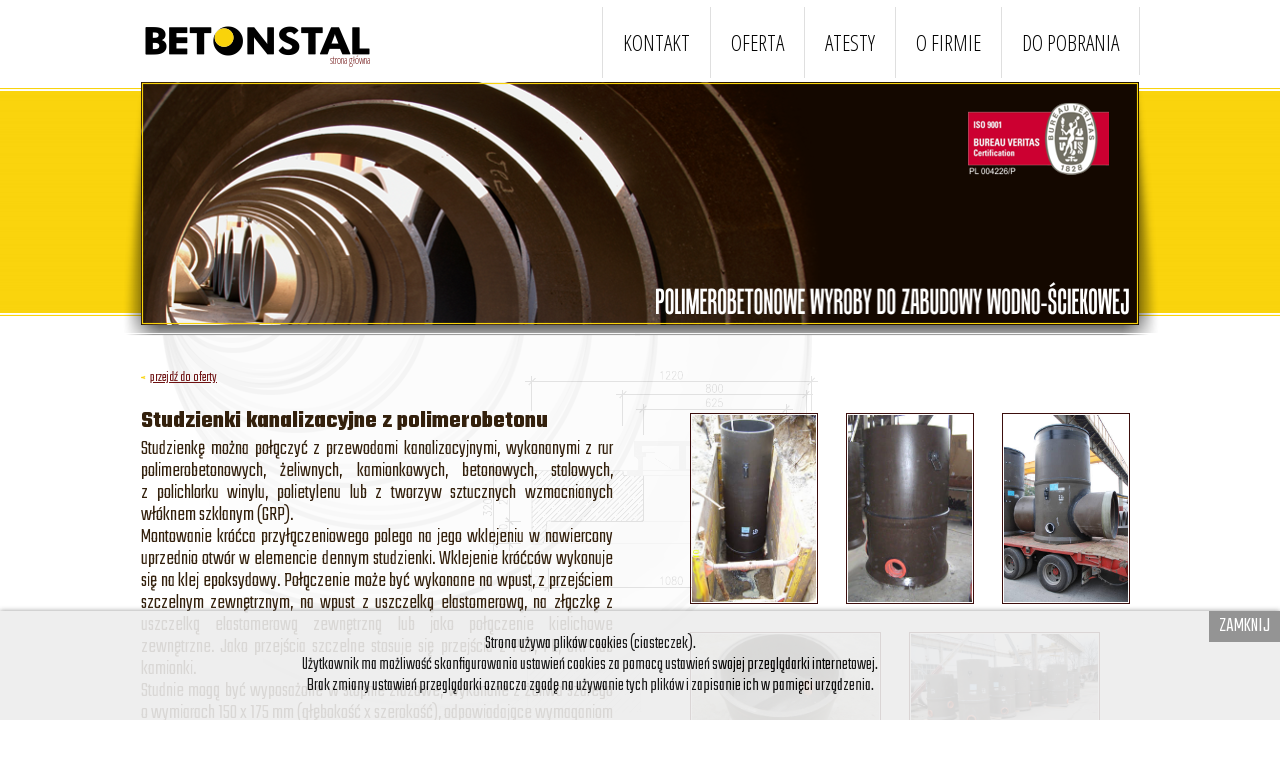

--- FILE ---
content_type: text/html; charset=UTF-8
request_url: https://betonstal.com.pl/oferta/studzienki_kanalizacyjne/
body_size: 5987
content:
<!DOCTYPE html PUBLIC "-//W3C//DTD XHTML 1.0 Transitional//EN" "https://www.w3.org/TR/xhtml1/DTD/xhtml1-transitional.dtd">
<html xmlns="https://www.w3.org/1999/xhtml">
<head>
<meta http-equiv="Content-Type" content="text/html; charset=utf-8" />
<meta name="viewport" content="width=device-width, initial-scale=1.0" />
<title>BETONSTAL - Studzienki kanalizacyjne z polimerobetonu</title>


<link rel="stylesheet" media="screen and (max-width: 320px)" href="https://betonstal.com.pl/css/320.css" />
<link rel="stylesheet" media="screen and (min-width: 321px) and (max-width: 420px)" href="https://betonstal.com.pl/css/320.css" />
<link rel="stylesheet" media="screen and (min-width: 421px) and (max-width: 640px)" href="https://betonstal.com.pl/css/420.css" />
<link rel="stylesheet" media="screen and (min-width: 641px) and (max-width: 800px)" href="https://betonstal.com.pl/css/640.css" />
<link rel="stylesheet" media="screen and (min-width: 801px) and (max-width: 1000px)" href="https://betonstal.com.pl/css/800.css" />
<link rel="stylesheet" media="screen and (min-width: 1001px)" href="https://betonstal.com.pl/css/normal.css" />


<link rel="shortcut icon" href="https://betonstal.com.pl/favicon.ico" type="image/x-icon" />
<link href="https://betonstal.com.pl/css/css.css?v.202505201347" rel="stylesheet" type="text/css" />
<link href="https://fonts.googleapis.com/css?family=Teko:700,300|Open+Sans+Condensed:300|Exo:300&amp;subset=latin-ext" rel="stylesheet" type="text/css" />
<script type="text/javascript" src="https://betonstal.com.pl/js/jquery.js"></script>
<script type="text/javascript" src="https://betonstal.com.pl/js/contact.js"></script>
<script type="text/javascript" src="https://betonstal.com.pl/js/valid.js"></script>
<script type="text/javascript" src="https://betonstal.com.pl/js/tooltips.js"></script>

<!-- mapa -->
<link rel="stylesheet" href="https://unpkg.com/leaflet@1.5.1/dist/leaflet.css"
   integrity="sha512-xwE/Az9zrjBIphAcBb3F6JVqxf46+CDLwfLMHloNu6KEQCAWi6HcDUbeOfBIptF7tcCzusKFjFw2yuvEpDL9wQ=="
   crossorigin=""/>
<script src="https://unpkg.com/leaflet@1.5.1/dist/leaflet.js"
   integrity="sha512-GffPMF3RvMeYyc1LWMHtK8EbPv0iNZ8/oTtHPx9/cc2ILxQ+u905qIwdpULaqDkyBKgOaB57QTMg7ztg8Jm2Og=="
   crossorigin=""></script>
<!-- mapa -->
  
<link rel="stylesheet" href="https://betonstal.com.pl/engine/css/vlightbox1.css" type="text/css" />
<link rel="stylesheet" href="https://betonstal.com.pl/engine/css/visuallightbox.css" type="text/css" media="screen" />
<script src="https://betonstal.com.pl/engine/js/visuallightbox.js" type="text/javascript"></script>
<script src="https://betonstal.com.pl/engine/js/vlbdata.js" type="text/javascript"></script>
<script type="text/javascript" src="https://betonstal.com.pl/js/cookies.js"></script>

<script type="text/javascript">
    $(window).load(function() {
        var viewportWidth = $(window).width();
        if (viewportWidth < 1001) {
            $(".pc").removeClass("vlightbox");
			$(".mobile").addClass("vlightbox");
        } else {
            $(".pc").addClass("vlightbox");
			$(".mobile").removeClass("vlightbox");
		}
     });

    $(window).resize(function () {
        var viewportWidth = $(window).width();
        if (viewportWidth < 1001) {
            $(".pc").removeClass("vlightbox");
			$(".mobile").addClass("vlightbox");
        } else {
            $(".pc").addClass("vlightbox");
			$(".mobile").removeClass("vlightbox");
		}
    });
</script>
<script type="text/javascript">
		var incrementInterval;
		$(document).ready(function () {
			incrementInterval = setInterval('incrementDisplayTime()', 1000);
		});
		
		function incrementDisplayTime() 
		{
			$('form input[type="hidden"][name="howlongdisplay"]').each(function() {
				$(this).val(parseInt($(this).val()) + 1);
			});
		}
</script>

</head>

<body onload="initialize();">
<div id="top">
<a id="logo" href="https://betonstal.com.pl/">strona główna</a>
  <div id="navi">
	<ul>
  <li><a href="https://betonstal.com.pl/kontakt">KONTAKT</a></li>
        <li><a href="https://betonstal.com.pl/oferta">OFERTA</a></li>
        <li><span class="tip_trigger"><a href="https://betonstal.com.pl/atesty">ATESTY</a><span class="tip">atesty, aprobaty techniczne, certyfikaty, itp.</span></span></li>
        <li><a href="https://betonstal.com.pl/o_firmie">O FIRMIE</a></li>
        <li><a href="https://betonstal.com.pl/do_pobrania">DO POBRANIA</a></li>
    </ul>
  </div>
  <div class="clearBoth"></div>
</div>
<div id="br"><br /></div>
<div id="header">
<div id="extrabcg"></div>
<img id="img800" src="https://betonstal.com.pl/images/head.png" width="998" height="243" alt="Betonstal - polimerobeton" />
<img id="img640" src="https://betonstal.com.pl/images/head640.png" alt="Betonstal - polimerobeton" />
<div id="headerSeparator"></div>
</div>
<div id="contents" style="background:url(https://betonstal.com.pl/images/bcgcontentsstudzienki.png);">
<div id="breadcrumbs"><a href="https://betonstal.com.pl/oferta/"><img class="strzalkaAmin" src="https://betonstal.com.pl/images/strzalka_lp_min.png" alt="" />przejdź do oferty</a></div><script type="text/javascript">
$(document).ready(function() {
	$(".checkboxkin").click(function() {
		if($('#radio1').is(":checked")){
			$("#kineta").removeAttr("disabled");
            $('#kinetaID').removeClass("disabled");
        } else {
            $("#kineta").attr("disabled", "disabled");
			$('#kinetaID').addClass("disabled");
        } 
	});
	
	$(".checkboxwlaz").click(function() {
		if($('#radio6').is(":checked")){
            $("#fiw").attr("disabled", "disabled");
			$('#fiwID').addClass("disabled");
			$("#F").attr("disabled", "disabled");
			$("#Fid").addClass("disabled");
        } else {
			$("#fiw").removeAttr("disabled");
            $('#fiwID').removeClass("disabled");
			if ($("#plyta").val() == 'przejazdowa') {
				$("#F").removeAttr("disabled");
				$("#Fid").removeClass("disabled");
			}
        } 
	});
		
      $("#plyta").click(function() {
          if ($(this).val() == 'przejazdowa') {
			  if(!$('#radio6').is(":checked")){
				  $("#F").removeAttr("disabled");
				  $("#Fid").removeClass("disabled");
			  }
		  } else {
			  $("#F").attr("disabled", "disabled");
			  $("#Fid").addClass("disabled");
		  }
      });
});
</script>




<div class="leftcont">
<h1>Studzienki kanalizacyjne z polimerobetonu</h1>
      <p>Studzienkę można połączyć z przewodami kanalizacyjnymi, wykonanymi z rur polimerobetonowych, żeliwnych, kamionkowych, betonowych, stalowych, z&nbsp;polichlorku winylu, polietylenu lub z tworzyw sztucznych  wzmacnianych włóknem szklanym (GRP).</p>
<p>Montowanie  króćca przyłączeniowego polega na&nbsp;jego wklejeniu w nawiercony uprzednio  otwór w elemencie dennym studzienki. Wklejenie króćców wykonuje się na klej  epoksydowy. Połączenie może być wykonane na wpust, z przejściem szczelnym zewnętrznym, na wpust z&nbsp;uszczelką elastomerową, na złączkę 
z uszczelką elastomerową zewnętrzną lub jako połączenie kielichowe zewnętrzne. Jako przejścia szczelne stosuje się przejścia z PCV, PE, GRP lub kamionki.</p> 
<p>Studnie mogą być wyposażone w stopnie złazowe, wykonane z żeliwa szarego o&nbsp;wymiarach 150 x 175 mm (głębokość x szerokość), odpowiadające wymaganiom normy PN-EN 13101:2005, usytuowane mijankowo w dwóch rzędach, w odległości pionowej wynoszącej 300 mm i w odległości poziomej wynoszącej 300 mm od osi stopni.</p>
<p>Stopnie włazowe mocowane są do ściany komory studzienki o grubości 30 ÷ 60 mm za pomocą śrub z nakrętkami. Osadzenie stopni uszczelniane jest za pomocą kitu na bazie na bazie żywicy epoksydowej.</p>
<p>W studzienkach o średnicy DN 2000 mm, o grubości ścianki 95 mm, stopnie włazowe mocowane są za pomocą stalowych śrub rozporowych.
Zwieńczenia w&nbsp;postaci włazu, o klasie odpowiedniej do usytuowania studni, powinny być zgodne z&nbsp;PN-EN 124 lub posiadać Aprobatę Techniczną IBDiM.</p><br /><br />
</div>
      
      <div class="rightcont">
      <a class="vlightbox" href="https://betonstal.com.pl/images/photo/studzienki_kanalizacyjne/01.jpg" alt="" title=""><img class="left vert vert_800 leftside centerImgHoriz3" src="https://betonstal.com.pl/images/photo/studzienki_kanalizacyjne/01.jpg" alt="" /></a>
      <!--<a class="vlightbox" href="https://betonstal.com.pl/images/photo/studzienki_kanalizacyjne/02.jpg" alt="" title=""><img class="left vert" src="https://betonstal.com.pl/images/photo/studzienki_kanalizacyjne/02.jpg" alt="" /></a>-->
      <a class="vlightbox" href="https://betonstal.com.pl/images/photo/studzienki_kanalizacyjne/03.jpg" alt="" title=""><img class="left vert vert_800 middle" src="https://betonstal.com.pl/images/photo/studzienki_kanalizacyjne/03.jpg" alt="" /></a>
      <a class="vlightbox" href="https://betonstal.com.pl/images/photo/studzienki_kanalizacyjne/03a.jpg" alt="" title=""><img class="left vert vert_800 rightside" src="https://betonstal.com.pl/images/photo/studzienki_kanalizacyjne/03a.jpg" alt="" /></a>
      <!--<a class="vlightbox" href="https://betonstal.com.pl/images/photo/studzienki_kanalizacyjne/04.jpg" alt="" title=""><img class="left vert" src="https://betonstal.com.pl/images/photo/studzienki_kanalizacyjne/04.jpg" alt="" /></a>-->
      <div class="horizplaceholder"></div>
      <a class="vlightbox" href="https://betonstal.com.pl/images/photo/studzienki_kanalizacyjne/05.jpg" alt="" title=""><img class="left horiz horiz_800 leftside" src="https://betonstal.com.pl/images/photo/studzienki_kanalizacyjne/05.jpg" alt="" /></a>
      <a class="vlightbox" href="https://betonstal.com.pl/images/photo/studzienki_kanalizacyjne/06.jpg" alt="" title=""><img class="left horiz horiz_800" src="https://betonstal.com.pl/images/photo/studzienki_kanalizacyjne/06.jpg" alt="" /></a>
      <div class="horizplaceholder"></div><div class="brimg"></div>
      <a class="vlightbox" href="https://betonstal.com.pl/images/photo/studzienki_kanalizacyjne/07.jpg" alt="" title=""><img class="left vert vert_800 leftside centerImgVert2" src="https://betonstal.com.pl/images/photo/studzienki_kanalizacyjne/07.jpg" alt="" /></a>
      <a class="vlightbox" href="https://betonstal.com.pl/images/photo/studzienki_kanalizacyjne/08.jpg" alt="" title=""><img class="left vert vert_800 middle" src="https://betonstal.com.pl/images/photo/studzienki_kanalizacyjne/08.jpg" alt="" /></a>
      </div>
            <div class="clearBoth"></div>
<div class="sendOfferRequest marginTopOfferButton"><a href="#?e=Zapytnie ofertowe - studzienki kanalizacyjne"  rel="popupEMAIL" class="poplight questbutton"><img class="strzalkaA" src="https://betonstal.com.pl/images/strzalka_lp.png" alt="" />WYŚLIJ ZAPYTANIE OFERTOWE<img class="strzalkaA" src="https://betonstal.com.pl/images/strzalka_lp.png" alt="" /></a></div>
<br /><br /><br /> 
<div style="width:100%; text-align:center;">
<img class="draw" src="https://betonstal.com.pl/images/photo/studzienki_kanalizacyjne/02.jpg" alt="" width="300" height="394" />
<img class="draw" src="https://betonstal.com.pl/images/photo/studzienki_kanalizacyjne/schem01.jpg" width="325" height="394" />
<img class="draw" src="https://betonstal.com.pl/images/photo/studzienki_kanalizacyjne/schem02.jpg" width="325" height="394" />
</div>

<div id="popupEMAIL" class="popup_block">
  <div class="h2">ZAPYTANIE OFERTOWE - Studzienki kanalizacyjne z polimerobetonu</div>
            <form id="contactFormPopup" action="" method="post" onsubmit="return spr_zapyt_stu_kan (this);">
            	<input type="hidden" name="siteEMAIL" id="siteEMAIL" value="" />
                <input type="hidden" name="howlongdisplay" value="0" />
                <p style="display:inline;">1.&nbsp;Średnica wewnętrzna: <span class="readable">DN=</span></p><div class="styled-select ssmin"><select class="sssmin" name="dn">
					<option value=""></option>
					<option value="800">800</option>
                    <option value="1000">1000</option>
					<option value="1200">1200</option>
					<option value="1500">1500</option>
					<option value="1600">1600</option>
					<option value="2000">2000</option>
				</select></div><p style="display:inline;">&nbsp;mm</p>
                <div style="display:inline-block; width:53%; text-align:right;"><p>2.&nbsp;Wysokość całkowita: <span class="readable">H<sub>c</sub>=</span><input style="width:60px;" type="text" name="hc" onkeyup="this.value=this.value.replace(/\D/g,'')" />&nbsp;mm</p></div>
                <div class="formseparator"></div>
                <p style="display:inline;">3.&nbsp;Typ płyty górnej:&nbsp;</p><div class="styled-select ssmid"><select class="sssmid" name="plyta" id="plyta">
                          <option value=""></option>
                          <option value="przejazdowa">przejazdowa</option>
                          <option value="nieprzejazdowa">nieprzejazdowa</option>
                        </select></div>
                        <div style="display:inline-block; width:54%; text-align:right;"><p style="display:inline;">4.&nbsp;Grubość płyty dennej: <span class="readable">t<sub>p</sub>=</span></p><div class="styled-select ssmin"><select class="sssmin" name="tp">
							<option value=""></option>
							<option value="50">50</option>
							<option value="100">100</option>
						</select></div><p style="display:inline;">&nbsp;mm</p></div>
                        <div class="formseparator"></div>
              <p>5.&nbsp;Przejścia szczelne</p>
              <div style="display:inline-block; width:80px; margin-left:24px;"><p>a.&nbsp;średnica rury: </p></div><span class="readable">&Oslash;<sub>1</sub>=</span><input style="width:35px; display:inline-block;" type="text" name="fi1" onkeyup="this.value=this.value.replace(/\D/g,'')" />
                <p style="display:inline;">mm, &nbsp;&nbsp;typ przejścia:&nbsp;</p><div class="styled-select ssminb"><select class="sssminb" name="przejscie1">
								<option value=""></option>
								<option value="PE">PE</option>
								<option value="PCV">PCV</option>
								<option value="kamionka">kamionka</option>
								<option value="GRP">GRP</option>
								<option value="bosy">bosy</option>
							</select></div><p style="display:inline;">&nbsp;, ilość: 
					        <input style="width:20px;" type="text" name="szt1" onkeyup="this.value=this.value.replace(/\D/g,'')" /> szt.</p>
					    <div class="formseparator"></div>
                        <div style="display:inline-block; width:80px; margin-left:24px;">
                          <p>b.&nbsp;średnica rury: </p></div><span class="readable">&Oslash;<sub>2</sub>=</span><input style="width:35px; display:inline-block;" type="text" name="fi2" onkeyup="this.value=this.value.replace(/\D/g,'')" />
                <p style="display:inline;">mm, &nbsp;&nbsp;typ przejścia:&nbsp;</p><div class="styled-select ssminb"><select class="sssminb" name="przejscie2">
								<option value=""></option>
								<option value="PE">PE</option>
								<option value="PCV">PCV</option>
								<option value="kamionka">kamionka</option>
								<option value="GRP">GRP</option>
								<option value="bosy">bosy</option>
							</select></div><p style="display:inline;">&nbsp;, ilość: 
					        <input style="width:20px;" type="text" name="szt2" onkeyup="this.value=this.value.replace(/\D/g,'')" /> szt.</p>
							<div class="formseparator"></div>



						<div style="display:inline-block; width:80px; margin-left:24px;">
                          <p>c.&nbsp;średnica rury: </p></div><span class="readable">&Oslash;<sub>3</sub>=</span><input style="width:35px; display:inline-block;" type="text" name="fi3" onkeyup="this.value=this.value.replace(/\D/g,'')" />
                <p style="display:inline;">mm, &nbsp;&nbsp;typ przejścia:&nbsp;</p><div class="styled-select ssminb"><select class="sssminb" name="przejscie3">
								<option value=""></option>
								<option value="PE">PE</option>
								<option value="PCV">PCV</option>
								<option value="kamionka">kamionka</option>
								<option value="GRP">GRP</option>
								<option value="bosy">bosy</option>
							</select></div><p style="display:inline;">&nbsp;, ilość: 
					        <input style="width:20px;" type="text" name="szt3" onkeyup="this.value=this.value.replace(/\D/g,'')" /> szt.</p><br />
					        <div class="formseparator"></div>
                        <p style="display:inline;">6.&nbsp;Właz:<div style="display:inline-block; margin-left:25px;">
                        <input type="radio" name="wlaz" id="radio4" class="css-checkbox checkboxwlaz" value="żeliwny" />
                        	<label for="radio4" class="css-label radGroup2">- żeliwny</label>
                        <input type="radio" name="wlaz" id="radio5" class="css-checkbox checkboxwlaz" value="obetonowany" />
                        	<label for="radio5" class="css-label radGroup2">- obetonowany</label>
                        <input type="radio" name="wlaz" id="radio6" class="css-checkbox checkboxwlaz" value="brak włazu" />
                        	<label for="radio6" class="css-label radGroup2">- brak włazu</label></div></p>
						<div class="formseparator"></div>
                        <div style="margin-left:12px; display:inline-block;"><p style="display:inline;">średnica: <span class="readable">&Oslash;<sub>w</sub>=</span></p><div class="styled-select ssmin" id="fiwID"><select class="sssmin" name="fiw" id="fiw">
							<option value=""></option>
							<option value="600">600</option>
							<option value="800">800</option>
						</select></div><p style="display:inline;">&nbsp;mm,</p></div>
                        <div style="display:inline-block; margin-left:10px;">
                        <p style="display:inline;">obciążenie: F=</p>
                        <div class="styled-select ssmin disabled" id="Fid"><select class="sssmin" name="F" id="F" disabled="disabled">
							<option value=""></option>
							<option value="5">5</option>
							<option value="12,5">12,5</option>
							<option value="25">25</option>
							<option value="40">40</option>
						</select>
                        <p style="display:inline;">&nbsp;t</p>
                        </div>
                        
                        </div>
                        <div class="formseparator"></div>
                        <p style="display:inline;">7.&nbsp;Stopnie włazowe:
                        <div style="display:inline-block; margin-left:25px;">
                        <input type="radio" name="stopnie" id="radio7" class="css-checkbox" value="tak" />
                        	<label for="radio7" class="css-label radGroup3">- tak</label>
                        <input type="radio" name="stopnie" id="radio8" class="css-checkbox" value="nie" />
                        	<label for="radio8" class="css-label radGroup3">- nie</label></p>
                            </div>
						<div class="formseparator"></div>
                       <p style="display:inline;">8.&nbsp;Kineta:
                       <div style="display:inline-block; margin-left:25px;">
                       <input type="radio" name="kin" id="radio2" class="css-checkbox checkboxkin" value="nie" />
                        	<label for="radio2" class="css-label radGroup4">- nie</label>
                       <input type="radio" name="kin" id="radio1" class="css-checkbox checkboxkin" value="tak" />
                        	<label for="radio1" class="css-label radGroup4">- tak</label><p style="margin-left:10px; display:inline;">typ kinety:&nbsp;</p>
					      <div class="styled-select ssmid disabled" style="display:inline-block;" id="kinetaID"><select class="sssmid" id="kineta" name="kineta" disabled="disabled">
                              <option value=""></option>
                              <option value="przelotowa">przelotowa</option>
                              <option value="rozgałęziona">rozgałęziona</option>
				            </select></div></div>
                            </p>
                          <div class="formseparator"></div>
              <p>9.&nbsp;dodatkowe uwagi:</p>
                <textarea style="height:50px;" name="abc" id="abc" cols="" rows="" wrap="physical"></textarea>
                <div class="formseparator"></div>
            	<p>10. imię i nazwisko:</p>
                <input name="name" id="name" type="text" />
                <div class="formseparator"></div>
                <p>11. adres email lub nr telefonu:</p>
                <input name="email" id="email" type="text" />
                <div class="formseparator"></div>
              <div class="sendPopup"><input id="sendButton" class="sexybutton" type="submit" value="WYŚLIJ" /></div>
            </form></p>
</div>

<script type="text/javascript">
$(document).ready(function(){
						   		   
	//When you click on a link with class of poplight and the href starts with a # 
	$('a.poplight[href^=#]').click(function() {
		var popID = $(this).attr('rel'); //Get Popup Name
		var popURL = $(this).attr('href'); //Get Popup href to define size
				
		//Pull Query & Variables from href URL
		var query= popURL.split('?');
		var dim= query[1].split('&');
		var doc = dim[0].split('=')[1]; //Gets the first query string value

		//Fade in the Popup and add close button
		$('#' + popID).fadeIn().css({ 'width': Number( 248 ) }).prepend('<a href="#" class="close"><img src="https://betonstal.com.pl/images/close_pop.png" class="btn_close" title="Zamknij okno" alt="Zamknij" /></a>');
		
		//$('#document').text(doc);
		$('#siteEMAIL').attr('value','polimery@betonstal.com.pl'); //
		//$('#issue').attr('value',doc);
		//$('#abc').attr('value','Zamawiam ' + doc);
		
		//Define margin for center alignment (vertical + horizontal) - we add 80 to the height/width to accomodate for the padding + border width defined in the css
		var popMargTop = ($('#' + popID).height() + 80) / 2;
		var popMargLeft = ($('#' + popID).width() + 80) / 2;
		
		//Apply Margin to Popup
		$('#' + popID).css({ 
			'margin-top' : -popMargTop,
			'margin-left' : -popMargLeft
		});
		
		//Fade in Background
		$('body').append('<div id="fade"></div>'); //Add the fade layer to bottom of the body tag.
		$('#fade').css({'filter' : 'alpha(opacity=80)'}).fadeIn(); //Fade in the fade layer 
		
		return false;
	});
	
	
	//Close Popups and Fade Layer
	$('a.close, #fade').live('click', function() { //When clicking on the close or fade layer...
	  	$('#fade , .popup_block').fadeOut(function() {
			$('#fade, a.close').remove();  
	}); //fade them both out
		
		return false;
	});

	
});
</script>
<div id="contfoot"></div>
</div>
<div id="footnavi">
	<!--<ul>
  		<li><a href="https://betonstal.com.pl/oferta/rury_odkrywkowe">rury kanalizacyjne</a></li>
        <li><a href="https://betonstal.com.pl/oferta/rury_w_technologii_bezwykopowej">rury przeciskowe</a></li>
        <li><a href="https://betonstal.com.pl/oferta/obudowy_przepompowni">obudowy przepompowni ścieków</a></li>
        <li><a href="https://betonstal.com.pl/oferta/obudowy_przepompowni_owal">zbiorniki</a></li>
        <li><a class="last" href="https://betonstal.com.pl/oferta/studzienki_kanalizacyjne">studzienki kanalizacyjne</a></li>
    </ul>-->
	
<a href="https://betonstal.com.pl/oferta/rury_odkrywkowe">rury kanalizacyjne</a><a href="https://betonstal.com.pl/oferta/rury_w_technologii_bezwykopowej">rury przeciskowe</a><a href="https://betonstal.com.pl/oferta/obudowy_przepompowni">obudowy przepompowni ścieków</a><a href="https://betonstal.com.pl/oferta/obudowy_przepompowni_owal">zbiorniki</a><a class="last" href="https://betonstal.com.pl/oferta/studzienki_kanalizacyjne">studzienki kanalizacyjne</a>
<div class="clearLeft"></div>
</div>
<div class="clearBoth"></div>
<div id="footer">Spółka zarejestrowana w Sądzie Rejonowym Szczecin -  Centrum w Szczecinie<br />
w XIII Wydziale Gospodarczym Krajowego Rejestru Sądowego<br />
pod numerem 0000054366<br />NIP  851-010-82-26<br />Numer rejestrowy BDO 000020844<br />Kapitał Spółki 1.351.000 zł</div>


</body>
</html>

--- FILE ---
content_type: text/css
request_url: https://betonstal.com.pl/css/normal.css
body_size: 1485
content:
@charset "utf-8";

body {
	background: #FFF url(../images/bcgbody.jpg) repeat-x center 88px;
	margin: 0px;
	padding: 0px;
}


#navi { float:right; height:68px; margin-top:7px; border-right:#DFDFDF solid 1px; }
#navi ul {
	margin: 0;
	list-style-type: none;
	cursor: default;
	color: #585858;
}
#navi ul li {
	display:inline;
	float:left;
	font-family: 'Open Sans Condensed', sans-serif;
	font-size:20px;
}
#navi ul li a {
	display:block;
	padding:21px 20px;
	color:#000;
	text-decoration:none;
	border-left:#DFDFDF solid 1px;
}
#navi ul li a:hover {
	color:#FFF;
	background-color:#33200C;
}

#logo {
	display:block;
	background-image: url(../images/logo.png);
	background-repeat: no-repeat;
	background-position: center;
	height: 29px;
	width: 225px;
	margin-left: 3px;
	float:left;
	border:none;
	font-family: 'Open Sans Condensed', sans-serif;
	font-size:10px !important;
	text-align:right;
	padding-top:53px;
	text-decoration:none;
}

#top {
	height: 82px;
	width: 998px;
	margin:0 auto;
	padding:0 19px 0 20px;
}
#br { display:none; }
#plchldr { display:none; }
#extrabcg { background:url(../images/bcgcontentsup.png) no-repeat 40px top; height:374px; width:1037px; position:absolute; top:335px; z-index:-2000; }

#header {
	background-image: url(../images/bcghead.png);
	background-repeat: no-repeat;
	background-position: center bottom;
	height: 254px;
	width: 1037px;
	margin:0 auto;
	text-align:center;
}

#contents {
	width: 998px;
	margin: 0 auto;
	margin-top: 31px;
	text-align: justify;
	color: #33200C;
	background: top center repeat-y;
}

.boxcontents {
	width:962px;
 	text-align: justify;
	background:url(../images/vr.png) no-repeat left;
	background-size:contain;
	padding:18px;
	margin:0 auto;
}
.box {
	width:998px;
	background-image: url(../images/vr.png), url(../images/bcgbox.png);
	background-repeat:no-repeat, repeat-x;
	background-size:contain, contain;
	background-position: right, left;
}

#contfoot { height:58px; width:1037px; background:url(../images/contfoot.png) no-repeat; }
#footnavi { margin:0 auto; margin-top:12px; margin-bottom:24px; height:32px; width:1037px; text-align:center; /*border-right:#DFDFDF solid 1px;*/ }
#footer { height:120px; padding-top:6px; background:url(../images/hr.png) top center no-repeat; width:1037px; margin:0 auto; text-align:center; color:#464646; font-size:11pt; font-family:'Teko', sans-serif; }
#footnavi a {
	font-family: 'Open Sans Condensed', sans-serif;
	font-size:12pt !important;
	display:inline-block;/*block*/
	padding:4px 27px;
	color:#000;
	text-decoration:none;
	border-left:#DFDFDF solid 1px;
	font-weight:bold;
}

#img640 { display:none; }

#tu_mapa { width:515px; height:290px; border:#3C0E0D solid 1px; }
#breadcrumbs a { font-size:11pt !important; }
img.right { float:right; padding:1px; border:#3C0E0D 1px solid; margin-left:7px; }
img.vert { width:124px; height:187px; }
img.horiz { width:187px; height:124px; }
.brimg { display:none; }

div.leftcont { width:472px; float:left; }
div.rightcont { width:449px; float:right; margin-top:25px; }

img.left { float:left; margin-right:8px; padding:1px; border:#3C0E0D 1px solid; }
div.rightcont img.left { float:left; padding:1px; border:#3C0E0D 1px solid; }
div.rightcont img.leftside { margin-right:28px; }
div.rightcont img.middle { margin:0; }
div.rightcont img.rightside { margin-left:28px; }

img.draw { padding:1px; border:#3C0E0D 1px solid; margin:4px; }

#contents ul, #contents ul li, #contents ol, #contents ol li {
     padding: 0px;
     margin: 0px;
}
#contents ul { padding-left:17px !important; }
.normbold { font-weight:bold; font-size:14pt; }

p, #contents ul li, #contents ol li { font-family: 'Teko', sans-serif;
	/*font-weight:300;*/
	font-size:16pt;
	line-height: 22px;
	margin:0px;
	padding:0px;
 }

#dane { width:510px; margin-bottom:10px; }

.drawTech { text-align:center; width:500px; margin-left:100px; }
.hideNormal { display:none; }

.description { width:792px; }
.titleatesty { font-size:14pt; }
.subtitleatesty { font-size:12pt; }
a { font-size:16pt !important; }
span.name { font-size:13pt; }

.table { width:70% !important; }

.imgatesty { float:left; padding:4px; border:#500 1px solid; margin-right:45px; width:150px; height:212px; background-color:#FFF; }
.description { float:right; }
.table td {	font-size:16pt; padding:7px; }
#headerSeparator { display:none; }
.h2 { background:url(../images/h2.jpg) center right no-repeat #150901; font-family:'Teko', sans-serif;  font-weight:700; color:#FBD825; margin-bottom:20px; font-size:16px; height:16px; width:calc(100% - 4px); padding:2px 4px 2px 4px; }

#popupEMAIL { width: 480px !important; margin-top: -159px; margin-left: -290px; display:none; }
#contactFormPopup input, #contactFormPopup textarea { width:472px; font-family:'Open Sans Condensed', sans-serif; font-size:12pt; border:#717171 1px solid; padding:4px; }
#contactFormPopup textarea { height:100px; }
div.sendPopup { width:192px; margin:12px 0 0 192px; }


--- FILE ---
content_type: text/css
request_url: https://betonstal.com.pl/css/css.css?v.202505201347
body_size: 3104
content:
@charset "utf-8";

/*font-family: 'Open Sans Condensed', sans-serif;*/
/*font-family: 'Teko', sans-serif;*/


.boxcontents ol li { margin-left:12px !important; }
.red { color:#F00; }
.green { color:#008000; }
h1 { font-family:'Teko', sans-serif; font-weight:700; font-size:18pt; margin-bottom:0; }
h2 { font-family:'Teko', sans-serif; font-weight:700; font-size:14pt; margin-top:0; }
.titleatesty { font-family:'Teko', sans-serif; font-weight:bold; }
.subtitleatesty { font-family:'Teko', sans-serif; font-weight:bold; }
.fileinfo { font-family:'Teko', sans-serif; font-weight:300; font-size:11pt; }
/*.imgatesty:hover { border:#B5B5B5 1px solid; }*/
.back { width:100%; text-align:right; font-family: 'Teko', sans-serif; font-size:16pt; line-height:22px; }
.back a { margin-right:50px; }
span.name { font-weight:bold; color:#4F1E1E; }

#breadcrumbs { width:100%; text-align:left; font-family:'Teko', sans-serif; font-weight:300; }

div.horizplaceholder { padding-top:28px; width:100%; clear:left; }


.tip {
    color: #910000;
    background: #F8F8F8;
	font-family: 'Open Sans Condensed', sans-serif;
    display:none; /*--Domyślnie ukryty--*/
    padding:5px;
    position:absolute;
	z-index:1000;
    -webkit-border-radius: 3px;
    -moz-border-radius: 3px;
    border-radius: 3px;
	border:1px solid #CCC;
	font-size:11pt;
	line-height:none !important;
}


/*table.asortyment {
	margin:0 auto;
	text-align:center;
	border:1px solid #666666;
}*/
/*table.asortyment td,*/ .tablecomment {
	text-align:center;
	font-family: 'Teko', sans-serif;
	/*font-weight:300;*/
	font-size:16pt;
	line-height: 22px;
}
.tablecomment { margin:0 auto; margin-bottom:3px; }



.table {
	margin:0 auto;
	padding:0px;
	box-shadow: 6px 6px 20px #888;
	-webkit-box-shadow: 6px 6px 20px #888;
	-moz-box-shadow: 6px 6px 20px #888;
	border:1px solid #000;
}
.table table {
    border-collapse: collapse;
    border-spacing: 0;
	width:100%;
	height:100%;
	margin:0px;padding:0px;
}
.table tr:nth-child(odd) { background-color:#e5e5e5; }
.bezpaskow tr:nth-child(odd) { background-color:#ffffff !important; }
.table tr:nth-child(even) { background-color:#ffffff; }
.bezpaskow tr:nth-child(even) { background-color:#ffffff !important; }
.table td {
	vertical-align:middle;
	border:1px solid #000000;
	border-width:0px 1px 1px 0px;
	text-align:center;
	font-family:'Teko', sans-serif;
	font-weight:300;
	color:#000000;
}
.table td.left {
	text-align:left;
}
.table tr:last-child td {
	border-width:0px 1px 0px 0px;
}
.table tr td:last-child {
	border-width:0px 0px 1px 0px;
}
.table tr:last-child td:last-child {
	border-width:0px 0px 0px 0px;
}
.table tr:first-child td {
	background:-o-linear-gradient(bottom, #cccccc 5%, #b2b2b2 100%);
	background:-webkit-gradient( linear, left top, left bottom, color-stop(0.05, #cccccc), color-stop(1, #b2b2b2) );
	background:-moz-linear-gradient( center top, #cccccc 5%, #b2b2b2 100% );
	filter:progid:DXImageTransform.Microsoft.gradient(startColorstr="#cccccc", endColorstr="#b2b2b2");
	background: -o-linear-gradient(top,#cccccc,b2b2b2);
	background-color:#cccccc;
	border:0px solid #000000;
	text-align:center;
	border-width:0px 0px 1px 1px;
	font-size:13pt;
	font-family:'Teko', sans-serif;
	font-weight:300;
	color:#000000;
}
.table tr:first-child td:first-child {
	border-width:0px 0px 1px 0px;
}
.table tr:first-child td:last-child{
	border-width:0px 0px 1px 1px;
}


#logo:hover { color:#C7C7C7; }


/*#footnavi ul {
	margin: 0 auto;
	list-style-type: none;
	cursor: default;
	color: #585858;
}
#footnavi ul li {
	display:inline;
	float:left;
}*/
#footnavi /*ul li*/ a.last {
	border-right:#DFDFDF solid 1px;
}
#footnavi /*ul li*/ a:hover {
	color:#FFF;
	background-color:#33200C;
}

#tu_mapa a { font-size:9px !important; }
.kontakt { float:left; width:210px; margin-left:30px; }

.hr { background:url(../images/hr.png) no-repeat center; height:3px; width:100%; margin:35px 0; }

.floatLeft { float:left; }
.floatRight { float:right; }
.clearLeft { clear:left; }
.clearRight { clear:right; }
.clearBoth { clear:both; }

a { color:#6D1010; text-decoration:underline; }
a:hover { text-decoration:none; color:#5F5F5F; }
.strzalkaA, .strzalkaAmin { vertical-align:middle; border:0px; width:17px; height:14px; }
.strzalkaAmin { width:9px; height:7px; }


textarea { resize:none; }
input[type="radio"] { width:auto !important; }


.styled-select select {
   cursor:pointer;
   background: transparent;
   /*width: 121px;*/
   font-size: 12pt;
   font-family:'Open Sans Condensed', sans-serif;
   line-height: 1;
   border:0;
   border-radius: 0;
   height: 24px;
   -webkit-appearance: none;
}
.styled-select {
   display:inline-block;
   vertical-align:middle;
   /*width: 100px;*/
   height: 24px;
   overflow: hidden;
   background: url(../images/new_arrow.png) no-repeat right #fff;
   border:#220D02 1px solid;
   padding:4px;
}
.disabled { background:#E0E0E0 !important; border:#C8C8C8 1px solid !important; }
.sssmic { width:53px; }
.ssmic { width:30px; }
.sssmin { width:73px; }
.ssmin { width:50px; }
.sssminb { width:93px; }
.ssminb { width:70px; }
.sssmid { width:123px; }
.ssmid { width:100px; }

.readable { font-family:Arial, Helvetica, sans-serif; font-size:9pt !important; display:inline-block; }
td .readable { font-size:11pt !important; }

.formseparator { height:5px; }

#contactFormPopup input:hover, #contactFormPopup textarea:hover, #contactFormPopup input:focus, #contactFormPopup textarea:focus, .styled-select:hover, .styled-select:focus, input[type="radio"].css-checkbox:hover, .imgatesty:hover {
box-shadow: 0px 0px 2px 1px rgba(34, 13, 2, 0.95);
-moz-box-shadow: 0px 0px 2px 1px rgba(34, 13, 2, 0.95);
-webkit-box-shadow: 0px 0px 2px 1px rgba(34, 13, 2, 0.95);
border:#220D02 1px solid; padding:4px;
}

.sexybutton:hover, .sexybutton:focus {
	-moz-box-shadow:inset 0px 1px 0px 0px #f9eca0 !important;
	-webkit-box-shadow:inset 0px 1px 0px 0px #f9eca0 !important;
	box-shadow:inset 0px 1px 0px 0px #f9eca0 !important;
}
.sexybutton { 	border:1px solid #b31e00; }
.sexybutton {
	-moz-box-shadow:inset 0px 1px 0px 0px #f9eca0 !important;
	-webkit-box-shadow:inset 0px 1px 0px 0px #f9eca0 !important;
	box-shadow:inset 0px 1px 0px 0px #f9eca0 !important;
	background:-webkit-gradient( linear, left top, left bottom, color-stop(0.05, #f0c911), color-stop(1, #f2ab1e) );
	background:-moz-linear-gradient( center top, #f0c911 5%, #f2ab1e 100% );
	filter:progid:DXImageTransform.Microsoft.gradient(startColorstr='#f0c911', endColorstr='#f2ab1e');
	background-color:#f0c911;
	-webkit-border-top-left-radius:6px;
	-moz-border-radius-topleft:6px;
	border-top-left-radius:6px;
	-webkit-border-top-right-radius:6px;
	-moz-border-radius-topright:6px;
	border-top-right-radius:6px;
	-webkit-border-bottom-right-radius:6px;
	-moz-border-radius-bottomright:6px;
	border-bottom-right-radius:6px;
	-webkit-border-bottom-left-radius:6px;
	-moz-border-radius-bottomleft:6px;
	border-bottom-left-radius:6px;
	text-indent:0;
	border:1px solid #b31e00;
	display:inline-block;
	color:#3b0e05;
	font-family:'Teko', sans-serif !important;
	font-size:15px !important;
	font-weight:bold;
	font-style:normal;
	height:29px;
	line-height:29px;
	width:auto !important;
	padding:0 15px !important;
	text-decoration:none;
	text-align:center;
	text-shadow:1px 1px 0px #ded17c;
	cursor:pointer;
}
.sexybutton:hover {
	background:-webkit-gradient( linear, left top, left bottom, color-stop(0.05, #f2ab1e), color-stop(1, #f0c911) );
	background:-moz-linear-gradient( center top, #f2ab1e 5%, #f0c911 100% );
	filter:progid:DXImageTransform.Microsoft.gradient(startColorstr='#f2ab1e', endColorstr='#f0c911');
	background-color:#f2ab1e;
}.sexybutton:active {
	position:relative;
	top:1px;
}

div.send { padding:32px 0 0 430px; }
div.sendMail { padding:0 0 0 110px; }
div.sendPopupBig { width:400px; margin:12px 0 0 400px; }


.form_block {
	width:480px;
	background: #CCCACA;
	padding: 20px; 	
	border: 1px solid #fff;
	font-size: 1.2em;
	-webkit-box-shadow: 6px 6px 20px #888;
	-moz-box-shadow: 6px 6px 20px #888;
	box-shadow: 6px 6px 20px #888;
	margin:0 auto;
}
.form_block p {
	font-size:13pt;
}
.form_block p span {
	font-size:15pt;
}






#popupQUESTbig { width: 950px !important; margin-top: -159px; margin-left: -475px; display:none; }


/*------------------POPUPS------------------------*/
#fade {
	display: none;
	background: #575352; 
	position: fixed; left: 0; top: 0; 
	z-index: 10;
	width: 100%; height: 100%;
	opacity: .80;
	z-index: 9999;
}
.popup_block {
	display: none;
	background: #CCCACA;
	padding: 20px; 	
	border: 1px solid #fff;
	float: left;
	font-size: 1.2em;
	position: fixed;
	top: 50%; left: 50%;
	z-index: 99999;
	-webkit-box-shadow: 0px 0px 20px #000;
	-moz-box-shadow: 0px 0px 20px #000;
	box-shadow: 0px 0px 20px #000;
	/*-webkit-border-radius: 10px;
	-moz-border-radius: 10px;
	border-radius: 10px;*/
}
.popup_block h2 {
	left:0;
}
img.btn_close {
	float: right; 
	margin: -30px -30px 0 0;
	border:none;
}
.popup_block p {
	font-size:13pt;
}
/*--Making IE6 Understand Fixed Positioning--*/
*html #fade {
	position: absolute;
}
*html .popup_block {
	position: absolute;
}
.poplight { font-size:9pt; }


/*.user_information { opacity:0.95; background: #F5F5F3; width:100%; padding:6px 0; z-index:10; top:0; left:0; position:fixed; color:#000; font-size:8pt; text-align:center; }*/

input[type=radio].css-checkbox {
							position:absolute; z-index:-1000; left:-1000px; overflow: hidden; clip: rect(0 0 0 0); height:1px; width:1px; margin:-1px; padding:0; border:0;
						}

						input[type=radio].css-checkbox + label.css-label {
							padding-left:25px;
							height:19px; 
							display:inline-block;
							line-height:19px;
							background-repeat:no-repeat;
							background-position: 0 0;
							font-family: 'Teko', sans-serif;
							font-size:12pt;
							vertical-align:middle;
							cursor:pointer;

						}

						input[type=radio].css-checkbox:checked + label.css-label {
							background-position: 0 -19px;
						}
						label.css-label {
				background-image:url(../images/csscheckbox.png);
				-webkit-touch-callout: none;
				-webkit-user-select: none;
				-khtml-user-select: none;
				-moz-user-select: none;
				-ms-user-select: none;
				user-select: none;
				margin-right:20px;
			}
			label.css-labeldisabled {
				background-image:url(../images/csscheckboxdisabled.png);
			}


.questbutton {
	-moz-box-shadow:inset 0px 1px 0px 0px #ffffff;
	-webkit-box-shadow:inset 0px 1px 0px 0px #ffffff;
	box-shadow:inset 0px 1px 0px 0px #ffffff;
	background:-webkit-gradient( linear, left top, left bottom, color-stop(0.05, #ededed), color-stop(1, #dfdfdf) );
	background:-moz-linear-gradient( center top, #ededed 5%, #dfdfdf 100% );
	filter:progid:DXImageTransform.Microsoft.gradient(startColorstr='#ededed', endColorstr='#dfdfdf');
	background-color:#ededed;
	-webkit-border-top-left-radius:0px;
	-moz-border-radius-topleft:0px;
	border-top-left-radius:0px;
	-webkit-border-top-right-radius:0px;
	-moz-border-radius-topright:0px;
	border-top-right-radius:0px;
	-webkit-border-bottom-right-radius:0px;
	-moz-border-radius-bottomright:0px;
	border-bottom-right-radius:0px;
	-webkit-border-bottom-left-radius:0px;
	-moz-border-radius-bottomleft:0px;
	border-bottom-left-radius:0px;
	text-indent:0;
	border:1px solid #dcdcdc;
	display:inline-block;
	color:#753f2b;
	font-family:'Teko', sans-serif;
	font-size:12pt !important;
	font-weight:bold;
	font-style:normal;
	height:36px;
	line-height:36px;
	width:350px;
	text-decoration:none;
	text-align:center;
	text-shadow:1px 1px 2px #ffffff;
}
.questbutton:hover {
	background:-webkit-gradient( linear, left top, left bottom, color-stop(0.05, #dfdfdf), color-stop(1, #ededed) );
	background:-moz-linear-gradient( center top, #dfdfdf 5%, #ededed 100% );
	filter:progid:DXImageTransform.Microsoft.gradient(startColorstr='#dfdfdf', endColorstr='#ededed');
	background-color:#dfdfdf;
}.questbutton:active {
	position:relative;
	top:1px;
}


.cookiesInfo {
	position: fixed !important;
    bottom: 0 !important;
    width: 100%;
	text-align:center;
	font-family:'Teko', sans-serif; font-size:18px !important;
	background-color:#EDEDED !important;
	opacity:0.9 !important;
	color:#000 !important;
	box-shadow: 0px 0px 5px #888888;
}
.cookiesInfoClose:hover {
	color:#F00 !important;
}

--- FILE ---
content_type: text/css
request_url: https://betonstal.com.pl/engine/css/vlightbox1.css
body_size: 174
content:
@charset "utf-8";
#vlightbox1 {
	width:100%;
	zoom:1;	
}
#vlightbox1 .vlightbox {
	display:-moz-inline-stack;
	display:inline-block;
	zoom:1;
	width:160px;
	opacity:0.87;
	float:left;
	margin:0 16px 16px 0;
}
#vlightbox1 .vlightbox:hover, #vlightbox1 .vlightbox a:hover{
	text-decoration:underline;
	opacity:1;
}
#vlightbox1 .vlightbox img{
	display:block;
	border:none;
}
#vlightbox1 .vlightbox div {display:none}


--- FILE ---
content_type: text/css
request_url: https://betonstal.com.pl/css/320.css
body_size: 1614
content:
@charset "utf-8";

body {
	margin: 0px;
	padding: 0px;
}


#navi { width:100%; margin-top:7px; text-align:left; }
#navi ul {
	border-top:#DFDFDF solid 1px;
	list-style-type: none;
    margin: 0;
    padding: 0;
}
#navi ul li {
	height:43px;
	margin:0;
	padding:0;
}
#navi a {
	display:inline-block;
	width:calc(100% - 20px);
	font-family: 'Open Sans Condensed', sans-serif;
	font-size:20px !important;
	padding:8px 10px;
	color:#000;
	text-decoration:none;
	border-bottom:#DFDFDF solid 1px;
}
#navi ul li a:hover {
	color:#FFF;
	background-color:#33200C;
}

#logo {
	display:block;
	background-image: url(../images/logo.png);
	background-repeat: no-repeat;
	background-position: center;
	height: 29px;
	width: 225px;
	border:none;
	font-family: 'Open Sans Condensed', sans-serif;
	font-size:13px !important;
	padding-top:53px;
	margin:0 auto;
	text-align:right;
	text-decoration:none;
}

#top { 
	height: 45px;
	width: 100%;
}
#br { width:100%; }

#extrabcg { display:none; }

div.kontakt { margin-bottom:25px; }

#header {
	width: 100%;
	margin:0 auto;
	text-align:center;
}
#header img {
	margin-top:80px;
	display:block;
    width:100%;
    height: auto;
}

#contents {
	width: calc(100% - 24px);
	padding:0 12px;
	margin-top: 31px;
	text-align: left;
	color: #33200C;
	background: top center repeat-y;
}

.boxcontents p { width:100%; }
.boxcontents {
	width:calc(100% - 36px);
 	text-align: left;
	background:url(../images/vr.png) no-repeat left;
	background-size:contain;
	padding:18px;
}
.box {
	width:100%;
	background-image: url(../images/vr.png), url(../images/bcgbox.png);
	background-repeat:no-repeat, repeat-x;
	background-size:contain, contain;
	background-position: right, left;
}

#contfoot { height:58px; width:100%; background:url(../images/contfoot.png) no-repeat; }
#footnavi { display:none; }
#footer { height:120px; padding-top:6px; background:url(../images/hr.png) top center no-repeat; width:100%; margin:0 auto; text-align:center; color:#464646; font-size:13pt; font-family:'Teko', sans-serif; }
#footnavi a {
	font-family: 'Open Sans Condensed', sans-serif;
	font-size:12pt !important;
	display:inline-block;/*block*/
	padding:4px 4px;
	color:#000;
	text-decoration:none;
	border-left:#DFDFDF solid 1px;
	font-weight:bold;
}

#dane { width:420px; margin-bottom:10px; }

#tu_mapa { width:100%; height:350px; border:#3C0E0D solid 1px; margin-bottom:24px; }
#breadcrumbs a { font-size:14pt !important; }
/*img.right, img.left, div.rightcont img.left { display:block; float:left !important; padding:1px; border:#3C0E0D 1px solid; margin:7px; }*/
img.vert_800 { width:calc(32% - 21px) !important; height:auto !important; padding:1px; border:#3C0E0D 1px solid; margin:7px; }
img.horiz_800 { width:calc(50% - 21px) !important; height:auto!important; padding:1px; border:#3C0E0D 1px solid; margin:7px; }
img.vert { width:124px; height:187px; }
img.horiz { width:187px; height:124px; }
.brimg { clear:left; /*height:7px;*/ }
.sendOfferRequest, .questbutton { display:none !important; /*margin-left:calc(50% - 199px) !important;*/ }
.sendOfferRequestAbsCenter { margin-left:none; }
.centerImg { margin-left:calc(25% - 21px) !important; }
.centerImgVert2 { margin-left:calc(19% - 2px) !important; }
.centerImgVert3 { margin-left:calc(2% + 4px); }
.centerImgHoriz3 { margin-left:3% !important; }

.leftcont { width:100%; }
div.rightcont { width:100%; }

.horizplaceholder { display:none; }

/*div.rightcont img.leftside { margin-right:28px; }
div.rightcont img.middle { margin:0; }
div.rightcont img.rightside { margin-left:28px; }*/
img.draw { padding:1px; border:#3C0E0D 1px solid; margin:4px 0; width:calc(100% - 4px); }
.marginTopOfferButton { margin-top:35px; }

#contents ul, #contents ul li, #contents ol, #contents ol li {
     padding: 0px;
     margin: 0px;
}
#contents ul { padding-left:17px !important; }
.normbold { font-weight:bold; font-size:14pt; }
p, #contents ul li, #contents ol li { font-family: 'Teko', sans-serif;
	font-size:16pt;
	line-height: 23px;
	margin:0px;
	padding:0px;
 }

.drawDescription { margin-left:12px; width:calc(100% - 12px) !important; }
.drawDescription ol { margin:0; padding:0 }
.drawDescription ol li, .drawDescription p { font-size:20px !important; }

.drawTech { text-align:center; width:100%; }

.hide800 { display:none !important; }
.littleBigger { width:30% !important; height:auto !important; }
.description { width:100%; }
.titleatesty { font-size:16pt; }
.subtitleatesty { font-size:14pt; }
a { font-size:16pt !important; }
span.name { font-size:15pt; }
.h2 { font-family:'Teko', sans-serif; font-weight:700; color:#FBD825; margin-bottom:20px; font-size:18px; height:auto; padding:2px 4px 2px 4px; width:100% !important; background-color:#150901; }
.mapa640 { width:100%; float:none !important; }

.table { width:100% !important; }

#img640 { display:none !important; }
#img800 { display:none !important; }
.imgatesty { padding:4px; border:#500 1px solid; margin-bottom:24px; margin-left:calc(50% - 80px); width:150px; height:212px; background-color:#FFF; }
.boxcontents ol li { margin-right:12px !important; }
.table td {	font-size:11pt;	padding:4px; }
.reduce td { font-size:10pt !important; }
.maxreduce td { font-size:10pt !important; padding:2px !important; }
#headerSeparator { height:240px; width:100%; }
.tip { display:none !important; }
.img320 { display:block !important; width:100% !important; height:auto !important; margin-bottom:20px !important; padding:1px; border:#3C0E0D 1px solid; }
.img320v { display:block !important; width:60% !important; height:auto !important; margin:0 auto !important; margin-bottom:20px !important; padding:1px; border:#3C0E0D 1px solid; }
.fileinfo { display:none; }
.questbutton { width:calc(100% - 12px) !important; }
.sendOfferRequest { margin-left:12px !important; }
.marginbottom { margin-bottom:20px; }
a .reduceA { font-size:10pt; text-decoration:none !important; }

--- FILE ---
content_type: text/css
request_url: https://betonstal.com.pl/css/420.css
body_size: 1511
content:
@charset "utf-8";

body {
	margin: 0px;
	padding: 0px;
}


#navi { width:100%; margin-top:7px; text-align:center; }
#navi ul {
	list-style-type: none;
    margin: 0;
    padding: 0;
}
#navi ul li {
	height:31px;
	display:inline;
	margin:0;
	padding:0;
}
#navi a {
	display:inline-block;
	font-family: 'Open Sans Condensed', sans-serif;
	font-size:18px !important;
	padding:10px 10px;
	color:#000;
	text-decoration:none;
	border-left:#DFDFDF solid 1px;
	margin-right:-5px;
}
#navi a:last-child {
	border-right:#DFDFDF solid 1px;
}
#navi ul li a:hover {
	color:#FFF;
	background-color:#33200C;
}

#logo {
	display:block;
	background-image: url(../images/logo.png);
	background-repeat: no-repeat;
	background-position: center;
	height: 29px;
	width: 225px;
	border:none;
	font-family: 'Open Sans Condensed', sans-serif;
	font-size:13px !important;
	padding-top:53px;
	margin:0 auto;
	text-align:right;
	text-decoration:none;
}

#top { 
	height: 45px;
	width: 100%;
}
#br { width:100%; }

#extrabcg { display:none; }

div.kontakt { margin-bottom:25px; }

#header {
	width: 100%;
	margin:0 auto;
	text-align:center;
}
#header img {
	margin-top:80px;
	display:block;
    width:100%;
    height: auto;
}

#contents {
	width: calc(100% - 24px);
	padding:0 12px;
	margin-top: 31px;
	text-align: left;
	color: #33200C;
	background: top center repeat-y;
}

.boxcontents {
	width:calc(100% - 44px);
 	text-align: left;
	background:url(../images/vr.png) no-repeat left;
	background-size:contain;
	padding:18px;
}
.box {
	width:100%;
	background-image: url(../images/vr.png), url(../images/bcgbox.png);
	background-repeat:no-repeat, repeat-x;
	background-size:contain, contain;
	background-position: right, left;
}

#contfoot { height:58px; width:100%; background:url(../images/contfoot.png) no-repeat; }
#footnavi { display:none; }
#footer { height:120px; padding-top:6px; background:url(../images/hr.png) top center no-repeat; width:100%; margin:0 auto; text-align:center; color:#464646; font-size:13pt; font-family:'Teko', sans-serif; }
#footnavi a {
	font-family: 'Open Sans Condensed', sans-serif;
	font-size:12pt !important;
	display:inline-block;/*block*/
	padding:4px 4px;
	color:#000;
	text-decoration:none;
	border-left:#DFDFDF solid 1px;
	font-weight:bold;
}

#dane { width:420px; margin-bottom:10px; }

#tu_mapa { width:100%; height:350px; border:#3C0E0D solid 1px; margin-bottom:24px; }
#breadcrumbs a { font-size:14pt !important; }
img.right, img.left, div.rightcont img.left { display:block; float:left !important; padding:1px; border:#3C0E0D 1px solid; margin:7px; }
img.vert_800 { width:calc(32% - 21px) !important; height:auto !important; }
img.horiz_800 { width:calc(50% - 21px) !important; height:auto!important; }
img.vert { width:124px; height:187px; }
img.horiz { width:187px; height:124px; }
.brimg { clear:left; /*height:7px;*/ }
.sendOfferRequest, .questbutton { display:none !important; /*margin-left:calc(50% - 199px) !important;*/ }
.sendOfferRequestAbsCenter { margin-left:calc(50% - 187px) !important; }
.centerImg { margin-left:calc(25% - 21px) !important; }
.centerImgVert2 { margin-left:calc(19% - 2px) !important; }
.centerImgVert3 { margin-left:calc(2% + 4px); }
.centerImgHoriz3 { margin-left:3% !important; }

.leftcont { width:100%; }
div.rightcont { width:100%; }

.horizplaceholder { display:none; }

/*div.rightcont img.leftside { margin-right:28px; }
div.rightcont img.middle { margin:0; }
div.rightcont img.rightside { margin-left:28px; }*/
img.draw { padding:1px; border:#3C0E0D 1px solid; margin:4px 0; width:calc(100% - 4px); }
.marginTopOfferButton { margin-top:35px; }

#contents ul, #contents ul li, #contents ol, #contents ol li {
     padding: 0px;
     margin: 0px;
}
#contents ul { padding-left:17px !important; }
.normbold { font-weight:bold; font-size:16pt; }
p, #contents ul li, #contents ol li { font-family: 'Teko', sans-serif;
	font-size:18pt;
	line-height: 23px;
	margin:0px;
	padding:0px;
 }

.drawDescription { margin-left:calc(50% - 185px); }
.drawDescription ol { margin:0; padding:0 }
.drawDescription ol li, .drawDescription p { font-size:20px !important; }

.drawTech { text-align:center; width:100%; }

.hide800 { display:none !important; }
.littleBigger { width:30% !important; height:auto !important; }
.description { width:100%; }
.titleatesty { font-size:16pt; }
.subtitleatesty { font-size:14pt; }
a { font-size:18pt !important; }
span.name { font-size:15pt; }
.h2 { font-size:18px; height:18px; padding:2px 4px 2px 4px; width:calc(100% - 4px); }
.mapa640 { width:100%; float:none !important; }

.table { width:100% !important; }

#img640 {
	margin-top:80px;
	display:block;
    width:100%;
    height: auto;
}
#img800 { display:none !important; }
.imgatesty { padding:4px; border:#500 1px solid; margin-bottom:24px; margin-left:calc(50% - 80px); width:150px; height:212px; background-color:#FFF; }
.boxcontents ol li { margin-right:12px !important; }
.table td {	font-size:12pt;	padding:4px; }
#headerSeparator { display:none; }
.h2 { background:url(../images/h2.jpg) center right no-repeat #150901; font-family:'Teko', sans-serif;  font-weight:700; color:#FBD825; margin-bottom:20px; }


--- FILE ---
content_type: text/css
request_url: https://betonstal.com.pl/css/640.css
body_size: 1662
content:
@charset "utf-8";

body {
	margin: 0px;
	padding: 0px;
}


#navi { width:100%; height:68px; margin-top:7px; text-align:center; }
#navi ul {
	list-style-type: none;
    margin: 0;
    padding: 0;
}
#navi ul li {
	height:62px;
	display:inline;
	margin:0;
	padding:0;
}
#navi a {
	display:inline-block;
	font-family: 'Open Sans Condensed', sans-serif;
	font-size:20px;
	padding:21px 20px;
	color:#000;
	text-decoration:none;
	border-left:#DFDFDF solid 1px;
	margin-right:-5px;
}
#navi a:last-child {
	border-right:#DFDFDF solid 1px;
}
#navi ul li a:hover {
	color:#FFF;
	background-color:#33200C;
}

#logo {
	display:block;
	background-image: url(../images/logo.png);
	background-repeat: no-repeat;
	background-position: center;
	height: 29px;
	width: 225px;
	border:none;
	font-family: 'Open Sans Condensed', sans-serif;
	font-size:13px !important;
	padding-top:53px;
	margin:0 auto;
	text-align:right;
	text-decoration:none;
}

#top { 
	height: 82px;
	width: 100%;
}
#br { width:100%; }

#extrabcg { display:none; }

div.kontakt { margin-bottom:25px; }

#header {
	width: 100%;
	margin:0 auto;
	text-align:center;
}
#header img {
	margin-top:80px;
	display:block;
    width:100%;
    height: auto;
}

#contents {
	width: calc(100% - 24px);
	padding:0 12px;
	margin-top: 31px;
	text-align: justify;
	color: #33200C;
	background: top center repeat-y;
}

.boxcontents {
	width:calc(100% - 44px);
 	text-align: justify;
	background:url(../images/vr.png) no-repeat left;
	background-size:contain;
	padding:18px;
}
.box {
	width:100%;
	background-image: url(../images/vr.png), url(../images/bcgbox.png);
	background-repeat:no-repeat, repeat-x;
	background-size:contain, contain;
	background-position: right, left;
}

#contfoot { height:58px; width:100%; background:url(../images/contfoot.png) no-repeat; }
#footnavi { margin-top:12px; margin-bottom:24px; height:32px; width:100%; text-align:center; }
#footer { height:120px; padding-top:6px; background:url(../images/hr.png) top center no-repeat; width:100%; margin:0 auto; text-align:center; color:#464646; font-size:13pt; font-family:'Teko', sans-serif; }
#footnavi a {
	font-family: 'Open Sans Condensed', sans-serif;
	font-size:12pt !important;
	display:inline-block;/*block*/
	padding:4px 4px;
	color:#000;
	text-decoration:none;
	border-left:#DFDFDF solid 1px;
	font-weight:bold;
}

#dane { width:420px; margin-bottom:10px; }

#tu_mapa { width:100%; height:350px; border:#3C0E0D solid 1px; margin-bottom:24px; }
#breadcrumbs a { font-size:14pt !important; }
img.right, img.left, div.rightcont img.left { display:block; float:left !important; padding:1px; border:#3C0E0D 1px solid; margin:7px; }
img.vert_800 { width:calc(32% - 21px) !important; height:auto !important; }
img.horiz_800 { width:calc(50% - 21px) !important; height:auto!important; }
img.vert { width:124px; height:187px; }
img.horiz { width:187px; height:124px; }
.brimg { clear:left; /*height:7px;*/ }
.sendOfferRequest, .questbutton { display:none !important; /*margin-left:calc(50% - 199px) !important;*/ }
.sendOfferRequestAbsCenter { margin-left:calc(50% - 187px) !important; }
.centerImg { margin-left:calc(25% - 21px) !important; }
.centerImgVert2 { margin-left:calc(19% - 2px) !important; }
.centerImgVert3 { margin-left:calc(2% + 4px); }
.centerImgHoriz3 { margin-left:3% !important; }

.leftcont { width:100%; }
div.rightcont { width:100%; }

.horizplaceholder { display:none; }

/*div.rightcont img.leftside { margin-right:28px; }
div.rightcont img.middle { margin:0; }
div.rightcont img.rightside { margin-left:28px; }*/
img.draw { padding:1px; border:#3C0E0D 1px solid; margin:4px; }
.marginTopOfferButton { margin-top:35px; }

#contents ul, #contents ul li, #contents ol, #contents ol li {
     padding: 0px;
     margin: 0px;
}
#contents ul { padding-left:17px !important; }
.normbold { font-weight:bold; font-size:16pt; }
p, #contents ul li, #contents ol li { font-family: 'Teko', sans-serif;
	font-size:18pt;
	line-height: 23px;
	margin:0px;
	padding:0px;
 }

.drawDescription { margin-left:calc(50% - 185px); }
.drawDescription ol { margin:0; padding:0 }
.drawDescription ol li, .drawDescription p { font-size:20px !important; }

.drawTech { text-align:center; width:500px; margin-left:calc(50% - 250px); }

.hide800 { display:none !important; }
.littleBigger { width:30% !important; height:auto !important; }
.description { width:calc(100% - 205px); }
.titleatesty { font-size:16pt; }
.subtitleatesty { font-size:14pt; }
a { font-size:18pt !important; }
span.name { font-size:15pt; }
.h2 { font-size:18px; height:18px; width:calc(100% - 4px); padding:2px 4px 2px 4px; }
.mapa640 { width:100%; float:none !important; }

.table { width:100% !important; }

#img800 {
	margin-top:80px;
	display:block;
    width:100%;
    height: auto;
}
#img640 { display:none !important; }
.imgatesty { float:left; padding:4px; border:#500 1px solid; margin-right:45px; width:150px; height:212px; background-color:#FFF; }
.description { float:right; }
.table td {	font-size:16pt;	padding:7px; }
#headerSeparator { display:none; }
.h2 { background:url(../images/h2.jpg) center right no-repeat #150901; font-family:'Teko', sans-serif;  font-weight:700; color:#FBD825; margin-bottom:20px; }
#popupEMAIL { width: calc(80% - 50px) !important; margin-left:calc(50% - 10px); margin-top: -159px; display:none; }
#contactFormPopup input, #contactFormPopup textarea { width:calc(100% - 10px); font-family:'Open Sans Condensed', sans-serif; font-size:12pt; border:#717171 1px solid; padding:4px; }
#contactFormPopup textarea { height:80px; }
div.sendPopup { width:192px; margin:12px 0 0 calc(100% - 100px); }


--- FILE ---
content_type: text/css
request_url: https://betonstal.com.pl/css/800.css
body_size: 1626
content:
@charset "utf-8";

body {
	margin: 0px;
	padding: 0px;
}


#navi { width:100%; height:68px; margin-top:7px; text-align:center; }
#navi ul {
	list-style-type: none;
    margin: 0;
    padding: 0;
}
#navi ul li {
	height:62px;
	display:inline;
	margin:0;
	padding:0;
}
#navi a {
	display:inline-block;
	font-family: 'Open Sans Condensed', sans-serif;
	font-size:20px;
	padding:21px 20px;
	color:#000;
	text-decoration:none;
	border-left:#DFDFDF solid 1px;
	margin-right:-5px;
}
#navi a:last-child {
	border-right:#DFDFDF solid 1px;
}
#navi ul li a:hover {
	color:#FFF;
	background-color:#33200C;
}

#logo {
	display:block;
	background-image: url(../images/logo.png);
	background-repeat: no-repeat;
	background-position: center;
	height: 29px;
	width: 225px;
	border:none;
	font-family: 'Open Sans Condensed', sans-serif;
	font-size:13px !important;
	padding-top:53px;
	margin:0 auto;
	text-align:right;
	text-decoration:none;
}

#top { 
	height: 82px;
	width: 100%;
}
#br { width:100%; }

#extrabcg { display:none; }

div.kontakt { margin-bottom:25px; }

#header {
	width: 100%;
	margin:0 auto;
	text-align:center;
}
#img800 {
	margin-top:80px;
	display:block;
    width:100%;
    height: auto;	
}
#img640 { display:none !important; }

#contents {
	width: calc(100% - 24px);
	padding:0 12px;
	margin-top: 31px;
	text-align: justify;
	color: #33200C;
	background: top center repeat-y;
}

.boxcontents {
	width:calc(100% - 44px);
 	text-align: justify;
	background:url(../images/vr.png) no-repeat left;
	background-size:contain;
	padding:18px;
}
.box {
	width:100%;
	background-image: url(../images/vr.png), url(../images/bcgbox.png);
	background-repeat:no-repeat, repeat-x;
	background-size:contain, contain;
	background-position: right, left;
}

#contfoot { height:58px; width:100%; background:url(../images/contfoot.png) no-repeat; }
#footnavi { margin-top:12px; margin-bottom:24px; height:32px; width:100%; text-align:center; }
#footer { height:120px; padding-top:6px; background:url(../images/hr.png) top center no-repeat; width:100%; margin:0 auto; text-align:center; color:#464646; font-size:13pt; font-family:'Teko', sans-serif; }
#footnavi a {
	font-family: 'Open Sans Condensed', sans-serif;
	font-size:12pt !important;
	display:inline-block;/*block*/
	padding:4px 20px;
	color:#000;
	text-decoration:none;
	border-left:#DFDFDF solid 1px;
	font-weight:bold;
}

#dane { width:510px; margin-bottom:10px; }

#tu_mapa { width:100%; height:645px; border:#3C0E0D solid 1px; }
#breadcrumbs a { font-size:14pt !important; }
img.right, img.left, div.rightcont img.left { display:block; float:left !important; padding:1px; border:#3C0E0D 1px solid; margin:7px; }
img.vert_800 { width:calc(32% - 21px) !important; height:auto !important; }
img.horiz_800 { width:calc(50% - 21px) !important; height:auto!important; }
img.vert { width:124px; height:187px; }
img.horiz { width:187px; height:124px; }
.brimg { clear:left; /*height:7px;*/ }
.sendOfferRequest, .questbutton { display:none !important; /*margin-left:calc(50% - 199px) !important;*/ }
.sendOfferRequestAbsCenter { margin-left:calc(50% - 187px) !important; }
.centerImg { margin-left:calc(25% - 21px) !important; }
.centerImgVert2 { margin-left:calc(19% - 2px) !important; }
.centerImgVert3 { margin-left:calc(2% + 4px); }
.centerImgHoriz3 { margin-left:3% !important; }

.leftcont { width:100%; }
div.rightcont { width:100%; }

.horizplaceholder { display:none; }

/*div.rightcont img.leftside { margin-right:28px; }
div.rightcont img.middle { margin:0; }
div.rightcont img.rightside { margin-left:28px; }*/
img.draw { padding:1px; border:#3C0E0D 1px solid; margin:4px; }
.marginTopOfferButton { margin-top:35px; }

#contents ul, #contents ul li, #contents ol, #contents ol li {
     padding: 0px;
     margin: 0px;
}
#contents ul { padding-left:17px !important; }
.normbold { font-weight:bold; font-size:16pt; }
p, #contents ul li, #contents ol li { font-family: 'Teko', sans-serif;
	font-size:18pt;
	line-height: 23px;
	margin:0px;
	padding:0px;
 }

.drawDescription { margin-left:calc(50% - 185px); }
.drawDescription ol { margin:0; padding:0 }
.drawDescription ol li, .drawDescription p { font-size:20px !important; }

.drawTech { text-align:center; width:500px; margin-left:calc(50% - 250px); }

.hide800 { display:none !important; }
.littleBigger { width:30% !important; height:auto !important; }
.description { width:calc(100% - 205px); }
.titleatesty { font-size:16pt; }
.subtitleatesty { font-size:14pt; }
a { font-size:18pt !important; }
span.name { font-size:15pt; }
.h2 { font-size:18px; height:18px; width:100%; padding:2px 4px; }
.table { width:70% !important; }
.imgatesty { float:left; padding:4px; border:#500 1px solid; margin-right:45px; width:150px; height:212px; background-color:#FFF; }
.description { float:right; }
.table td {	font-size:16pt;	padding:7px; }
#headerSeparator { display:none; }
.h2 { background:url(../images/h2.jpg) center right no-repeat #150901; font-family:'Teko', sans-serif;  font-weight:700; color:#FBD825; margin-bottom:20px; }

#popupEMAIL { width: 480px !important; margin-top: -159px; margin-left: -290px; display:none; }
#contactFormPopup input, #contactFormPopup textarea { width:472px; font-family:'Open Sans Condensed', sans-serif; font-size:12pt; border:#717171 1px solid; padding:4px; }
#contactFormPopup textarea { height:80px; }
div.sendPopup { width:192px; margin:12px 0 0 192px; }


--- FILE ---
content_type: application/javascript
request_url: https://betonstal.com.pl/engine/js/vlbdata.js
body_size: 140
content:
jQuery(document).ready(function(){ window.Lightbox = new jQuery().visualLightbox({autoPlay:true,borderSize:39,descSliding:true,enableRightClick:false,enableSlideshow:true,resizeSpeed:7,slideTime:4,startZoom:true}) });


--- FILE ---
content_type: application/javascript
request_url: https://betonstal.com.pl/js/valid.js
body_size: 1930
content:
// JavaScript Document
<!--
	WzorNazwisko = /^[- A-Za-zęÓóąŚśŁłŻżŹźĆćŃń]{1,}$/
	WzorTylkoNazwisko = /^[-A-Za-zęÓóąŚśŁłŻżŹźĆćŃń]{3,}$/
	WzorTel = /(^[\w-\.]{1,}\@([\da-zA-Z-]{1,}\.){1,}[\da-zA-Z-]{2,4}$)|(^0{0,1} {0,1}[\d]{2} {0,1}[\d ]{7,}$)/
	WzorKod = /^[\d]{2}-[\d]{3}$/

function spr_email (form)
{
	
	if (!form.nazwisko.value) {
        alert( "Prosze podać imię i nazwisko!" );
        form.nazwisko.focus();
        return false ;
	} else if
	 	(!WzorNazwisko.test(form.nazwisko.value)) {
		alert("Proszę wpisać poprawnie swoje imię i nazwisko!");
		form.nazwisko.select();
		return false;
	}
	if (!form.telmail.value) {
        alert( "Prosze podać nr telefonu lub adres email!" );
        form.telmail.focus();
        return false ;
	} else if
	 	(!WzorTel.test(form.telmail.value)) {
		alert("Proszę wpisać poprawnie nr telefonu lub adres email!");
		form.telmail.select();
		return false;
	}
	if (!form.tresc.value) {
        alert( "Prosze wpisać treść wiadomości!" );
        form.tresc.focus();
        return false ;
	}
    // ** END **
	return true ;
}




function spr_order (form)
{
	
	if (!form.name.value) {
        alert( "Prosze podać imię i nazwisko!" );
        form.name.focus();
        return false ;
	} else if
	 	(!WzorNazwisko.test(form.name.value)) {
		alert("Proszę wpisać poprawnie swoje imię i nazwisko!");
		form.name.select();
		return false;
	}
	if (!form.company.value) {
        alert( "Prosze podać nazwę firmy!" );
        form.company.focus();
        return false ;
	}
	if (!form.address.value) {
        alert( "Prosze podać adres!" );
        form.address.focus();
        return false ;
	}
	if (!form.code.value) {
        alert( "Prosze podać kod pocztowy!" );
        form.code.focus();
        return false ;
	} else if
	 	(!WzorKod.test(form.code.value)) {
		alert("Proszę wpisać poprawnie kod pocztowy!");
		form.code.select();
		return false;
	}
	if (!form.city.value) {
        alert( "Prosze podać nazwę miasta!" );
        form.city.focus();
        return false ;
	}
	if (!form.email.value) {
        alert( "Prosze podać nr telefonu lub adres email!" );
        form.email.focus();
        return false ;
	} else if
	 	(!WzorTel.test(form.email.value)) {
		alert("Proszę wpisać poprawnie nr telefonu lub adres email!");
		form.email.select();
		return false;
	}
	if (!form.abc.value) {
        alert( "Prosze wpisać treść wiadomości!" );
        form.abc.focus();
        return false ;
	}
    // ** END **
	return true ;
}



//_______________________________________
// przepompownie
function spr_zapyt_prze (form)
{
	if (form.dn.value=="") {
        alert( "Wybierz średnicę wewnętrzną!" );
        form.dn.focus();
        return false ;
	}
	if (!form.hc.value) {
        alert( "Podaj wysokość całkowitą!" );
        form.hc.focus();
        return false ;
	}
	if (form.plyta.value == "") {
        alert( "Wybierz typ płyty górnej!" );
        form.plyta.focus();
        return false ;
	}
	if (form.tp.value == "") {
        alert( "Wybierz grubość płyty dennej!" );
        form.tp.focus();
        return false ;
	}
	if ((!form.fi11.value) && (!form.fi12.value) && (!form.fi13.value) && (form.wloty1.value=="")
			&& (form.wloty2.value=="") && (form.wloty3.value=="") && (!form.szt11.value)
			&& (!form.szt12.value) && (!form.szt13.value)) {
        alert( "Podaj dane wlotów i wylotów!" );
        form.fi11.focus();
        return false ;
	}
	
	
		if ((!form.fi21.value) && (!form.fi22.value) && (!form.fi23.value) && (form.przejscie1.value=="")
			&& (form.przejscie2.value=="") && (form.przejscie3.value=="") && (!form.szt21.value)
			&& (!form.szt22.value) && (!form.szt23.value)) {
        alert( "Podaj dane dotyczące przejść na przewody tłoczne!" );
        form.fi21.focus();
        return false ;
	}
	
	
		/*if ((!form.fia.value) && (!form.szta.value)) {
				alert( "Podaj dane dotyczące przejść w płycie górnej!" );
				form.fia.focus();
				return false ;
	}*/
		if ((form.fia.value) || (form.szta.value)) {
			if (!form.fia.value) {
				alert("Podaj średnicę kominka wentylacyjnego!");
				form.fia.focus();
				return false;
			}
			if (!form.szta.value) {
				alert("Podaj ilość przejść w płycie górnej!");
				form.szta.focus();
				return false;
			}
		}
	var wybor = false;
	for (counter = 0; counter < form.wlaz.length; counter++)
	{
		if (form.wlaz[counter].checked)
		wybor = true; 
	}
	if (!wybor)
	{
		alert("Wybierz typ włazu.")
		return false;
	}	
		/*if (form.fiw.value=="") {
        alert( "Wybierz średnicę włazu!" );
        form.fiw.focus();
        return false ;
	}
	if (form.plyta.value == "przejazdowa") {
		if (form.F.value=="") {
			alert( "Wybierz obciążenie włazu!" );
			form.F.focus();
			return false ;
		}
	}*/
	var wybor = false;
	for (counter = 0; counter < form.stopnie.length; counter++)
	{
		if (form.stopnie[counter].checked)
		wybor = true; 
	}
	if (!wybor)
	{
		alert("Czy mają być stopnie włazowe?")
		return false;
	}
	var wybor = false;
	for (counter = 0; counter < form.skosy.length; counter++)
	{
		if (form.skosy[counter].checked)
		wybor = true; 
	}
	if (!wybor)
	{
		alert("Czy mają być skosy technologiczne?")
		return false;
	}
		if (!form.name.value) {
			alert( "Podaj swoje imię i nazwisko!" );
			form.name.focus();
        return false ;
		} else if (!WzorNazwisko.test(form.name.value)) {
			alert("Proszę wpisać poprawnie swoje imię i nazwisko!");
			form.name.select();
			return false;
		}
		
		if (!form.email.value) {
			alert( "Podaj swoje dane do kontaktu!!!!" );
			form.email.focus();
			return false ;
		} else if (!WzorTel.test(form.email.value)) {
			alert("Proszę wpisać poprawnie nr telefonu lub adres email!");
			form.email.select();
			return false;
		}

    // ** END **
	return true ;
}

// ______________________________________________________________________
// separatory i piaskowniki
function spr_zapyt_sep (form)
{
		if (form.dn.value=="") {
        alert( "Wybierz średnicę wewnętrzną!" );
        form.dn.focus();
        return false ;
	}
		if (!form.hc.value) {
        alert( "Podaj wysokość całkowitą!" );
        form.hc.focus();
        return false ;
	}
		if (form.plyta.value == "") {
        alert( "Wybierz typ płyty górnej!" );
        form.plyta.focus();
        return false ;
	}
		if ((!form.fi1.value) && (!form.fi2.value) && (!form.fi3.value) && (form.przejscie1.value=="")
			&& (form.przejscie2.value=="") && (form.przejscie3.value=="") && (!form.szt1.value)
			&& (!form.szt2.value) && (!form.szt3.value)) {
        alert( "Podaj dane dotyczące przejść szczelnych!" );
        form.fi1.focus();
        return false ;
	}
		if ((form.fi1.value) || (form.przejscie1.value) || (form.szt1.value)) {
			if (!form.fi1.value) {
				alert( "Podaj średnicę rury (poz. 4a)!" );
				form.fi1.focus();
				return false ;
			}
			if (form.przejscie1.value=="") {
				alert( "Wybierz typ przejścia szczelnego (poz. 4a)!" );
				form.przejscie1.focus();
				return false ;
			}
			if (!form.szt1.value) {
				alert( "Podaj ilość przejść szczelnych (poz. 4a)!" );
				form.szt1.focus();
				return false ;
			}
	}
		if ((form.fi2.value) || (form.przejscie2.value) || (form.szt2.value)) {
			if (!form.fi2.value) {
				alert( "Podaj średnicę rury (poz. 4b)!" );
				form.fi2.focus();
				return false ;
			}
			if (form.przejscie2.value=="") {
				alert( "Wybierz typ przejścia szczelnego (poz. 4b)!" );
				form.przejscie2.focus();
				return false ;
			}
			if (!form.szt2.value) {
				alert( "Podaj ilość przejść szczelnych (poz. 4b)!" );
				form.szt2.focus();
				return false ;
			}
	}
		if ((form.fi3.value) || (form.przejscie3.value) || (form.szt3.value)) {
			if (!form.fi3.value) {
				alert( "Podaj średnicę rury (poz. 4c)!" );
				form.fi3.focus();
				return false ;
			}
			if (form.przejscie3.value=="") {
				alert( "Wybierz typ przejścia szczelnego (poz. 4c)!" );
				form.przejscie3.focus();
				return false ;
			}
			if (!form.szt3.value) {
				alert( "Podaj ilość przejść szczelnych (poz. 4c)!" );
				form.szt3.focus();
				return false ;
			}
	}
		if ((!form.fia.value) && (!form.szta.value)) {
				alert( "Podaj dane dotyczące przejść w płycie górnej!" );
				form.fia.focus();
				return false ;
	}
		if ((form.fia.value) || (form.szta.value)) {
			if (!form.fia.value) {
				alert("Podaj średnicę kominka wentylacyjnego!");
				form.fia.focus();
				return false;
			}
			if (!form.szta.value) {
				alert("Podaj ilość przejść w płycie górnej!");
				form.szta.focus();
				return false;
			}
		}
	var wybor = false;
	for (counter = 0; counter < form.wlaz.length; counter++)
	{
		if (form.wlaz[counter].checked)
		wybor = true; 
	}
	if (!wybor)
	{
		alert("Wybierz typ włazu.")
		return false;
	}	
		if (form.fiw.value=="") {
        alert( "Wybierz średnicę włazu!" );
        form.fiw.focus();
        return false ;
	}
		if (form.plyta.value == "przejazdowa") {
			if (form.F.value=="") {
			alert( "Wybierz obciążenie włazu!" );
			form.F.focus();
			return false ;
		}
	}
	var wybor = false;
	for (counter = 0; counter < form.stopnie.length; counter++)
	{
		if (form.stopnie[counter].checked)
		wybor = true; 
	}
	if (!wybor)
	{
		alert("Czy mają być stopnie włazowe?")
		return false;
	}
		if (!form.name.value) {
			alert( "Podaj swoje imię i nazwisko!" );
			form.name.focus();
        return false ;
		} else if (!WzorNazwisko.test(form.name.value)) {
			alert("Proszę wpisać poprawnie swoje imię i nazwisko!");
			form.name.select();
			return false;
		}
		
		if (!form.email.value) {
			alert( "Podaj swoje dane do kontaktu!!!!" );
			form.email.focus();
			return false ;
		} else if (!WzorTel.test(form.email.value)) {
			alert("Proszę wpisać poprawnie nr telefonu lub adres email!");
			form.email.select();
			return false;
		}

    // ** END **
	return true ;
}



// ________________________________________________________________________
// rury odkrywkowe i bezwykopowe
function spr_zapyt_ruo (form)
{
	if (!form.name.value) {
        alert( "Podaj swoje imię i nazwisko!" );
        form.name.focus();
        return false ;
	} else if (!WzorNazwisko.test(form.name.value)) {
			alert("Proszę wpisać poprawnie swoje imię i nazwisko!");
			form.name.select();
			return false;
	}
	if (!form.email.value) {
        alert( "Podaj swoje dane do kontaktu!!!!" );
        form.email.focus();
        return false ;
	} else if (!WzorTel.test(form.email.value)) {
			alert("Proszę wpisać poprawnie nr telefonu lub adres email!");
			form.email.select();
			return false;
	}
	if (!form.abc.value) {
        alert( "Wpisz treść zapytania!" );
        form.abc.focus();
        return false ;
	}

    // ** END **
	return true ;
}


//__________________________________________________________________________
// studzienki kanalizacyjne
function spr_zapyt_stu_kan (form)
{
		if (form.dn.value=="") {
        alert( "Wybierz średnicę wewnętrzną!" );
        form.dn.focus();
        return false ;
	}
		if (!form.hc.value) {
        alert( "Podaj wysokość całkowitą!" );
        form.hc.focus();
        return false ;
	}
		if (form.plyta.value == "") {
        alert( "Wybierz typ płyty górnej!" );
        form.plyta.focus();
        return false ;
	}
		if (!form.tp.value) {
        alert( "Wybierz grubość płyty dennej!" );
        form.tp.focus();
        return false ;
	}
		if ((!form.fi1.value) && (!form.fi2.value) && (!form.fi3.value) && (form.przejscie1.value=="")
			&& (form.przejscie2.value=="") && (form.przejscie3.value=="") && (!form.szt1.value)
			&& (!form.szt2.value) && (!form.szt3.value)) {
        alert( "Podaj dane dotyczące przejść szczelnych!" );
        form.fi1.focus();
        return false ;
	}
		if ((form.fi1.value) || (form.przejscie1.value) || (form.szt1.value)) {
			if (!form.fi1.value) {
				alert( "Podaj średnicę rury (poz. 5a)!" );
				form.fi1.focus();
				return false ;
			}
			if (form.przejscie1.value=="") {
				alert( "Wybierz typ przejścia szczelnego (poz. 5a)!" );
				form.przejscie1.focus();
				return false ;
			}
			if (!form.szt1.value) {
				alert( "Podaj ilość przejść szczelnych (poz. 5a)!" );
				form.szt1.focus();
				return false ;
			}
	}
		if ((form.fi2.value) || (form.przejscie2.value) || (form.szt2.value)) {
			if (!form.fi2.value) {
				alert( "Podaj średnicę rury (poz. 5b)!" );
				form.fi2.focus();
				return false ;
			}
			if (form.przejscie2.value=="") {
				alert( "Wybierz typ przejścia szczelnego (poz. 5b)!" );
				form.przejscie2.focus();
				return false ;
			}
			if (!form.szt2.value) {
				alert( "Podaj ilość przejść szczelnych (poz. 5b)!" );
				form.szt2.focus();
				return false ;
			}
	}
		if ((form.fi3.value) || (form.przejscie3.value) || (form.szt3.value)) {
			if (!form.fi3.value) {
				alert( "Podaj średnicę rury (poz. 5c)!" );
				form.fi3.focus();
				return false ;
			}
			if (form.przejscie3.value=="") {
				alert( "Wybierz typ przejścia szczelnego (poz. 5c)!" );
				form.przejscie3.focus();
				return false ;
			}
			if (!form.szt3.value) {
				alert( "Podaj ilość przejść szczelnych (poz. 5c)!" );
				form.szt3.focus();
				return false ;
			}
	}
	var wybor = false;
	for (counter = 0; counter < form.wlaz.length; counter++)
	{
		if (form.wlaz[counter].checked)
		wybor = true; 
	}
	if (!wybor)
	{
		alert("Wybierz typ włazu lub opcję \"brak włazu\".")
		return false;
	}	
	/*if (form.wlaz[3].checked == true) { 
		if (form.fiw.value=="") {
			alert( "Wybierz średnicę włazu!" );
			form.fiw.focus();
			return false ;
		}
		if (form.F.value=="") {
			alert( "Wybierz obciążenie włazu!" );
			form.F.focus();
			return false ;
		}
	}*/
	
	var wybor = false;
	for (counter = 0; counter < form.stopnie.length; counter++)
	{
		if (form.stopnie[counter].checked)
		wybor = true; 
	}
	if (!wybor)
	{
		alert("Czy mają być stopnie włazowe?")
		return false;
	}
		if (!form.name.value) {
			alert( "Podaj swoje imię i nazwisko!" );
			form.name.focus();
        return false ;
		} else if (!WzorNazwisko.test(form.name.value)) {
			alert("Proszę wpisać poprawnie swoje imię i nazwisko!");
			form.name.select();
			return false;
		}
		
		if (!form.email.value) {
			alert( "Podaj swoje dane do kontaktu!!!!" );
			form.email.focus();
			return false ;
		} else if (!WzorTel.test(form.email.value)) {
			alert("Proszę wpisać poprawnie nr telefonu lub adres email!");
			form.email.select();
			return false;
		}

    // ** END **
	return true ;
}



// _____________________________________________________________________________
// studzienki pomiarowe
function spr_zapyt_stu_pom (form)
{
		if ((form.dn.value=="") && (form.owal.value=="")) {
        alert( "Wybierz średnicę wewnętrzną lub wymiary owalu!" );
        form.dn.focus();
        return false ;
	}
		if (!form.hc.value) {
        alert( "Podaj wysokość całkowitą!" );
        form.hc.focus();
        return false ;
	}
		if (form.plyta.value == "") {
        alert( "Wybierz typ płyty górnej!" );
        form.plyta.focus();
        return false ;
	}
	var wybor = false;
	for (counter = 0; counter < form.przejscie.length; counter++)
	{
		if (form.przejscie[counter].checked)
		wybor = true; 
	}
	if (!wybor)
	{
		alert("Wybierz typ przejścia szczelnego!")
		return false;
	}	
		if ((!form.fi1.value) && (!form.fi2.value) && (!form.fi3.value) && (!form.szt1.value)
			&& (!form.szt2.value) && (!form.szt3.value)) {
        alert( "Podaj dane dotyczące przejść szczelnych!" );
        form.fi1.focus();
        return false ;
	}
		if ((form.fi1.value) || (form.szt1.value)) {
			if (!form.fi1.value) {
				alert( "Podaj średnicę rury (poz. 4a)!" );
				form.fi1.focus();
				return false ;
			}
			if (!form.szt1.value) {
				alert( "Podaj ilość przejść szczelnych (poz. 4a)!" );
				form.szt1.focus();
				return false ;
			}
	}
		if ((form.fi2.value) || (form.szt2.value)) {
			if (!form.fi2.value) {
				alert( "Podaj średnicę rury (poz. 4b)!" );
				form.fi2.focus();
				return false ;
			}
			if (!form.szt2.value) {
				alert( "Podaj ilość przejść szczelnych (poz. 4b)!" );
				form.szt2.focus();
				return false ;
			}
	}
		if ((form.fi3.value) || (form.szt3.value)) {
			if (!form.fi3.value) {
				alert( "Podaj średnicę rury (poz. 4c)!" );
				form.fi3.focus();
				return false ;
			}
			if (!form.szt3.value) {
				alert( "Podaj ilość przejść szczelnych (poz. 4c)!" );
				form.szt3.focus();
				return false ;
			}
	}
	var wybor = false;
	for (counter = 0; counter < form.wlaz.length; counter++)
	{
		if (form.wlaz[counter].checked)
		wybor = true; 
	}
	if (!wybor)
	{
		alert("Wybierz typ włazu lub opcję \"brak włazu\".")
		return false;
	}	
		/* if (form.fiw.value=="") {
        alert( "Wybierz średnicę włazu!" );
        form.fiw.focus();
        return false ;
	}
		if (form.F.value=="") {
        alert( "Wybierz obciążenie włazu!" );
        form.F.focus();
        return false ;
	} */
		if (!form.name.value) {
			alert( "Podaj swoje imię i nazwisko!" );
			form.name.focus();
        return false ;
		} else if (!WzorNazwisko.test(form.name.value)) {
			alert("Proszę wpisać poprawnie swoje imię i nazwisko!");
			form.name.select();
			return false;
		}
		
		if (!form.email.value) {
			alert( "Podaj swoje dane do kontaktu!!!!" );
			form.email.focus();
			return false ;
		} else if (!WzorTel.test(form.email.value)) {
			alert("Proszę wpisać poprawnie nr telefonu lub adres email!");
			form.email.select();
			return false;
		}

    // ** END **
	return true ;
}

//-->

--- FILE ---
content_type: application/javascript
request_url: https://betonstal.com.pl/js/contact.js
body_size: 694
content:
$(document).ready(function(){

	var errorColor   = '#F3D2D3';
  var correctColor = '#F2F2F2';
  var errorMarks	 = 'background-color';
  
 // $("#reset").click(function(){
  	//$("#form").clearForm();
  //	document.getElementById('form').reset();
  	//$("#form").reset();
  //});
  
	$("#sendButton").click(function(){

		$("#name").css(errorMarks, correctColor);
		$("#email").css(errorMarks, correctColor);
		$("#message").css(errorMarks, correctColor);
		//$("#agree").css(errorMarks, correctColor);

		var hasError = false;
		var emailReg = /^([\w-\.]+@([\w-]+\.)+[\w-]{2,4})?$/;

    var nameVal    = $("#name").val();
    var emailVal   = $("#email").val();
    var messageVal = $("#message").val(); 
    //var agreeVal   = $("#agree:checked").val();

		if(nameVal == '') {
			$("#name").css(errorMarks, errorColor);
			hasError = true;
		}
		if(emailVal == '') {
			$("#email").css(errorMarks, errorColor);
			hasError = true;
		} else if(!emailReg.test( emailVal )) {	
			$("#email").css(errorMarks, errorColor);
			hasError = true;
		}
		if(messageVal == '') {
			$("#message").css(errorMarks, errorColor);
			hasError = true;
		}
		if (agreeVal == null) {
			hasError = true;
		}

		if(hasError == false) {
			$("#contactForm").fadeTo("slow", 0.30, function() {
	     	$("#contactForm").after('<div class="loader"><img src="loading.gif" alt="Loading..." /></div>');

  	    $.ajax({
    	    type: "POST",
      	  	url:  "http:/betonstal.com.pl/kontakt/send.php",
        	data: { name: nameVal, email: emailVal, message: messageVal },
        	success: function(msg) {
          	$("#popupEMAIL").html(msg);
        		$("#contactForm").fadeOut("slow");
        	},
        	error: function (XMLHttpRequest, textStatus, errorThrown) {
          	$("#popupEMAIL").html('Error');
        		$("#contactForm").fadeOut("slow");
        	}
      	});

      });
		}
		else
   		return false;
	});
});
